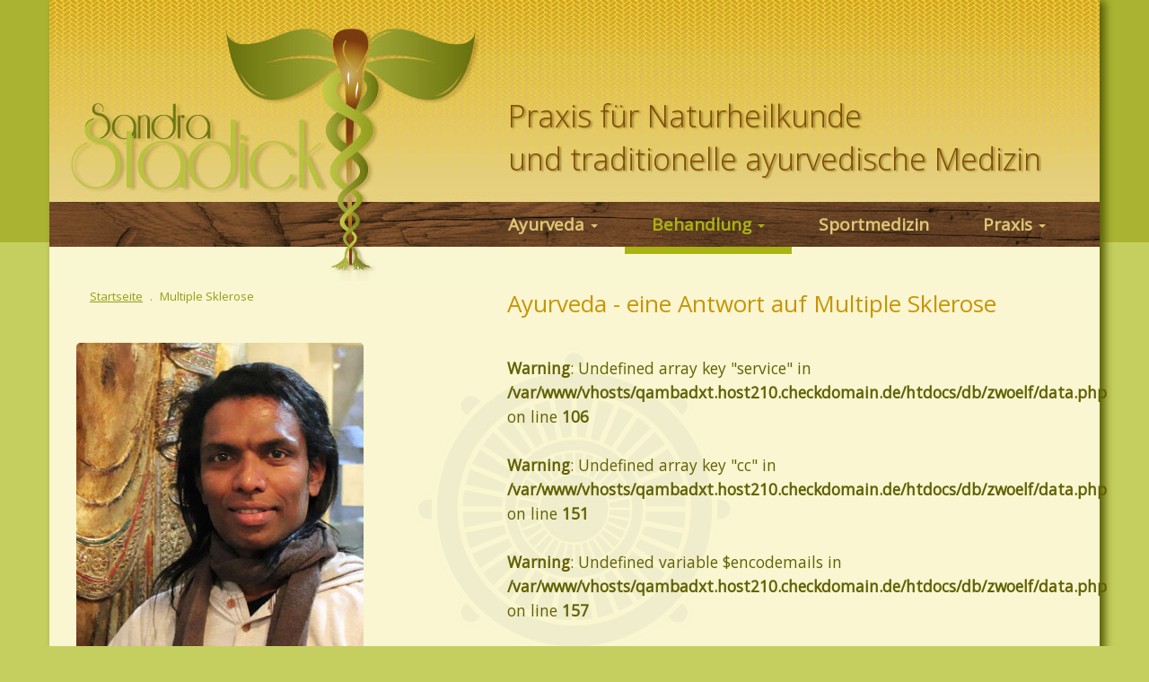

--- FILE ---
content_type: text/html; charset=UTF-8
request_url: http://ayurveda-naturheilkundepraxis.de/multiple-sklerose/
body_size: 7067
content:
<!DOCTYPE html>
<html lang="de">
  <head>
    <meta charset="utf-8">
    <meta http-equiv="X-UA-Compatible" content="IE=edge">
    <meta name="viewport" content="width=device-width, initial-scale=1">
    <meta name="author" content="frank lewecke, www.lewecke.com"/>
    <meta property="og:image" content="http://ayurveda-naturheilkundepraxis.de/bilder/social-preview.jpg" />
    <link href='http://fonts.googleapis.com/css?family=Open+Sans:400,300' rel='stylesheet' type='text/css'>
    <link rel="shortcut icon" href="/favicon.ico"/>  
    <link href="/css/style.css" rel="stylesheet">
    <!--[if lt IE 9]>
      <script src="https://oss.maxcdn.com/libs/html5shiv/3.7.0/html5shiv.js"></script>
      <script src="https://oss.maxcdn.com/libs/respond.js/1.4.2/respond.min.js"></script>      
    <![endif]-->
	<script type="text/javascript"  src="//ajax.googleapis.com/ajax/libs/jquery/1.10.2/jquery.min.js"></script>
    <title>Multiple Sklerose</title>
    <meta name="description" content="Alternative Therapie und Multiple Sklerose Behandlung durch Ayurveda-Facharzt Dr. Prasanth Raghavan, seine aktuellen Sprechstunden in Deutschland und weitere Informationen zur MS-Klinik Ayush Prana in Kerala Indien."/>
  </head>
  <body>
    <script src="//ajax.googleapis.com/ajax/libs/jquery/1.10.2/jquery.min.js"></script>
    <script>window.jQuery || document.write('<script src="js/vendor/jquery-1.10.2.min.js"><\/script>')</script>
    <div class="container" id="top">
      <header class="container-fluid">
        <p class="titel">Praxis für Naturheilkunde<br />und traditionelle ayurvedische Medizin</p>
      </header>
      <nav class="navbar navbar-default" role="navigation">
        <div class="container-fluid">
          <div class="navbar-header">
            <button type="button" class="navbar-toggle" data-toggle="collapse" data-target=".navbar-collapse">
              <span class="sr-only">Toggle navigation</span>
              <span class="icon-bar"></span>
              <span class="icon-bar"></span>
              <span class="icon-bar"></span>
            </button>            
            <a class="navbar-brand" href="/">Ayurveda in Nürnberg</a>            
          </div>
          <div class="navbar-collapse collapse">          
            <ul class="nav navbar-nav pull-right">
              <li class="dropdown">
                <a href="/ayurveda/" title="Was ist Ayurveda?" class="dropdown-toggle" data-toggle="dropdown">Ayurveda <b class="caret"></b></a>
                <ul class="dropdown-menu">
                  <li><a href="/ayurveda/ratgeber/" title="Empfehlungen aus meiner Heilpraxis">Ratgeber</a></li>
                  <li><a href="/ayurveda/" title="ein ganzheitliches Heilsystem">Was ist Ayurveda?</a></li>
                  <li><a href="/ayurveda/heilmittel/" title="Ayurvedische Produkte">Heilmittel</a></li>
                </ul>
              </li>
              <li class="dropdown">
                <a href="/behandlung/" title="Anwendungen und Heilung" class="dropdown-toggle active" data-toggle="dropdown">Behandlung <b class="caret"></b></a>
                <ul class="dropdown-menu">
                  <li><a href="/behandlung/" title="Indikation und Erkrankungen">Behandlungsschwerpunkte</a></li>
                  <li><a href="/behandlung/anwendungen/" title="ayurvedische Heilanwendungen">Anwendungen</a></li>
                  <li><a href="/multiple-sklerose/" title="MS Heilung und Therapie">Multiple Sklerose</a></li>
                </ul>
              </li>              
              <li class="dropdown"><a href="/sportmedizin/" class="nav" title="Anwendungen für Sportler">Sportmedizin</a></li>
              <li class="dropdown">
                <a href="/praxis/" title="Anfahrt und Wegbeschreibung" class="dropdown-toggle" data-toggle="dropdown">Praxis <b class="caret"></b></a>
                <ul class="dropdown-menu">
                  <!--<li><a href="/praxis/nuernberg/" title="Anamnese und Büropraxis im Navuna Haus" class="off">Praxis in Nürnberg</a></li>//-->
			      <li><a href="/praxis/allersberg/" title="Praxis für Kuren und Anwendungen" class="off">Praxis in Allersberg</a></li>
               </ul>
              </li>
            </ul>
          </div>
        </div>
      </nav>
      <main>
		<aside>
          <ol class="breadcrumb">              
            <li><a href="/">Startseite</a></li>
            <li>Multiple Sklerose</li>     
          </ol>
		  <figure>
		    <img src="/bilder/dr-prasanth-raghavan.jpg" width="320" height="451" alt="Foto: Ayurveda-Arzt Dr. Prasanth Raghavan, Lizenz: www.msayurveda.com " title="Dr. Prasanth Raghavan ist Ayurveda-Arzt und Spezialist für Multiple Sklerose." />
			<figcaption>
			  "Dr. Prasanth Raghavan ist Leiter der Ayurvedaklinik AYUSH PRANA, Therapy and Research Center for Multilple Sclerosis in Kerala Indien."
		    </figcaption>
		  </figure>
		</aside>
        <article>
		<h1>Ayurveda - eine Antwort auf Multiple Sklerose</h1>
<br />
<b>Warning</b>:  Undefined array key "service" in <b>/var/www/vhosts/qambadxt.host210.checkdomain.de/htdocs/db/zwoelf/data.php</b> on line <b>106</b><br />
<br />
<b>Warning</b>:  Undefined array key "cc" in <b>/var/www/vhosts/qambadxt.host210.checkdomain.de/htdocs/db/zwoelf/data.php</b> on line <b>151</b><br />
<br />
<b>Warning</b>:  Undefined variable $encodemails in <b>/var/www/vhosts/qambadxt.host210.checkdomain.de/htdocs/db/zwoelf/data.php</b> on line <b>157</b><br />
<br />
<b>Warning</b>:  Undefined array key "cc" in <b>/var/www/vhosts/qambadxt.host210.checkdomain.de/htdocs/db/zwoelf/data.php</b> on line <b>151</b><br />
<br />
<b>Warning</b>:  Undefined variable $encodemails in <b>/var/www/vhosts/qambadxt.host210.checkdomain.de/htdocs/db/zwoelf/data.php</b> on line <b>157</b><br />
<br />
<b>Warning</b>:  Undefined array key "cc" in <b>/var/www/vhosts/qambadxt.host210.checkdomain.de/htdocs/db/zwoelf/data.php</b> on line <b>151</b><br />
<br />
<b>Warning</b>:  Undefined variable $encodemails in <b>/var/www/vhosts/qambadxt.host210.checkdomain.de/htdocs/db/zwoelf/data.php</b> on line <b>157</b><br />
<br />
<b>Warning</b>:  Undefined array key "cc" in <b>/var/www/vhosts/qambadxt.host210.checkdomain.de/htdocs/db/zwoelf/data.php</b> on line <b>151</b><br />
<br />
<b>Warning</b>:  Undefined variable $encodemails in <b>/var/www/vhosts/qambadxt.host210.checkdomain.de/htdocs/db/zwoelf/data.php</b> on line <b>157</b><br />
<br />
<b>Warning</b>:  Undefined array key "cc" in <b>/var/www/vhosts/qambadxt.host210.checkdomain.de/htdocs/db/zwoelf/data.php</b> on line <b>151</b><br />
<br />
<b>Warning</b>:  Undefined variable $encodemails in <b>/var/www/vhosts/qambadxt.host210.checkdomain.de/htdocs/db/zwoelf/data.php</b> on line <b>157</b><br />
<br />
<b>Warning</b>:  Undefined array key "cc" in <b>/var/www/vhosts/qambadxt.host210.checkdomain.de/htdocs/db/zwoelf/data.php</b> on line <b>151</b><br />
<br />
<b>Warning</b>:  Undefined variable $encodemails in <b>/var/www/vhosts/qambadxt.host210.checkdomain.de/htdocs/db/zwoelf/data.php</b> on line <b>157</b><br />
<br />
<b>Warning</b>:  Undefined array key "cc" in <b>/var/www/vhosts/qambadxt.host210.checkdomain.de/htdocs/db/zwoelf/data.php</b> on line <b>151</b><br />
<br />
<b>Warning</b>:  Undefined variable $encodemails in <b>/var/www/vhosts/qambadxt.host210.checkdomain.de/htdocs/db/zwoelf/data.php</b> on line <b>157</b><br />
<br />
<b>Warning</b>:  Undefined array key "cc" in <b>/var/www/vhosts/qambadxt.host210.checkdomain.de/htdocs/db/zwoelf/data.php</b> on line <b>151</b><br />
<br />
<b>Warning</b>:  Undefined variable $encodemails in <b>/var/www/vhosts/qambadxt.host210.checkdomain.de/htdocs/db/zwoelf/data.php</b> on line <b>157</b><br />
<br />
<b>Warning</b>:  Undefined array key "cc" in <b>/var/www/vhosts/qambadxt.host210.checkdomain.de/htdocs/db/zwoelf/data.php</b> on line <b>151</b><br />
<br />
<b>Warning</b>:  Undefined variable $encodemails in <b>/var/www/vhosts/qambadxt.host210.checkdomain.de/htdocs/db/zwoelf/data.php</b> on line <b>157</b><br />
<h2>AYUSH PRANA GERMANY -Partner der MS-Fachklinik AYUSH PRANA </h2>
<div>Seit nunmehr vielen Jahren arbeite ich in meiner Nürnberger Heilpraxis mit dem indischen MS-Spezialisten und Ayurveda-Arzt <span>Dr. Prasanth Raghavan</span> zusammen. Regelmäßig führen wir in meiner Nürnberger Praxis gemeinsame Konsultationen durch und im Anschluss kann auch eine Kurbehandlung in seiner Klinik im indischen Kerala angeraten sein.<br /><br />Dr. Prasanth Raghavan erhielt seine Ausbildung am SDM College of Ayurveda der Mangalore Universität. Nach Abschluss als Bachelor of Ayurvedic Medicine and Surgery setzte er seine Studien für weitere vier Jahre in der Ayurvedaklinik seines Vaters fort. Dieser ist der bekannte Ayurveda-Arzt Vaidyaratnam Dr. R. Raghavan, Student der Banares Ayurveda Universität und Schüler von Swami Dathathreya in der überlieferten Linie der Athreya-Schule.<br />Nach weiteren acht Jahren als Ayurveda-Arzt in Deutschland praktiziert <span>Dr. Prasanth</span> heute als Spezialist für Multiple Sklerose in Indien und leitet dort inzwischen zwei Ayurveda-Kliniken.<br /><br /><img src="http://www.ayurveda-naturheilkundepraxis.de/bilder/ayush-prana.jpg" class="img-responsive" alt="Multiple Sklerose Ayurveda Behandlung"><br />AYUSH PRANA ist das Therapie- und Forschungszentrum für Multiple Sklerose von Dr. Prasanth in Kerala Indien.<br /></div>
<h2>Sprechstunden mit Dr. Prasanth Raghavan</h2>
<div>Der MS-Spezialist und Leiter der indischen Ayurvedaklinik AYUSH PRANA führt regelmäßige Besuche, Konsultationen und Sprechstunden in Deutschland durch. Die nächsten Termine für seinen Aufenthalt in Deutschland sind:<br /><br />Noch offen, bitte per Kontaktformular Anfragen.<br /><br />Die Erstanamnesen bei MS, Parkinson, Demenz etc führe ich auch ohne ihn durch. Gerne auch online über Whatsapp Video Call.<br />Der Ayurveda-Arzt Prasanth Raghavan ist spezialisiert auf Multiple Sklerose, neurologische Erkrankungen (Parkinson, Demenz etc) sowie weitere chronische Störungen.<br />Die Sprechstunden finden in der Nähe von Nürnberg in meiner Allersberger Praxis für Naturheilkunde statt. Wir möchten Sie bitten, zu Ihrer Sprechstunde Ihre MRTs, Berichte, Blutbilder oder Röntgenaufnahmen mitzubringen.<br />Die Abrechnung erfolgt zu einem Stundensatz von 100 EUR direkt über <span>Dr. Prasanth Raghavan</span>.<br /><br />Bitte <a href="/kontakt/">kontaktieren</a> Sie mich rechtzeitig telefonisch oder per eMail, wenn Sie einen Termin wünschen.</div>
<h2>Das Konzept der Neurologie im Ayurveda</h2>
<div>Im Ayurveda wird unser Nevensystem dem Vata-Dosha zugerechnet. Dies beinhaltet neben der rein anatomischen Neurologie, der engen Verbindung mit Hormonsystem oder Kreislauf aber auch den erweiterten Bereich der sinnlichen Wahrnehmung, Aspekte der Kognition, das individuelle Naturell, Gefühle und geistige Aktivitäten.<br /><br />Die Freude, die wir bei einem Lieblingsduft empfinden, die Sonne nach einem kalten Regentag, all diese Ebenen der Wahrnehmung wirken durch und auf unser Nervensystem.<br />Diese enge Vernetzung macht die Wirkungsweisen wechselseitig. Das Licht und die Wärme auf der Haut lösen Gefühle aus, während Gefühle die Durchblutung der Haut beeinflussen.<br />Aus diesem Grunde wird im Ayurveda das Nervensystem als Summe all seiner Aspekte im Dosha des "Vata" zusammengefasst. Störungen in diesem Vata manifestieren sich in körperlichen Beschwerden, Erkrankungen wie Multipler Sklerose. Eine Stabilisierung und Vata-Ausgleich bewirkt im Gegenzug die Auflösung von Beschwerden und Linderung von Symptomen.</div>
<h2>Multiple Sklerose und Ayurveda</h2>
<div>In den 1000 Jahre alten Caraka-Samhita-Standardwerken des Ayurveda werden 80 neurologische Erkrankungen als Störungen des Vata beschrieben. Die Bezeichnung von Multipler Sklerose findet sich dort natürlich nicht, doch werden statt dessen vier Vata-Erkrankungen beschrieben, die der Symptomatik von Multipler Sklerose entsprechen.<br />Allen gemeinsam sind die klinischen Befunde einer Entmarkung von Nervenzellen, wenn im Verlauf einer Demyelinisation die Ummantelung der Nervenfasern zerstört wird.<br /><br />Die Ursachen für diesen Prozess sind sehr vielschichtig, und abhängig von den betroffenen Nervengeweben treten auch entsprechend unterschiedliche Symptome auf. Aus diesem Grunde wird MS im Ayurveda eher als Krankheits-Syndrom betrachtet, denn als eine einzelne Erkrankung.<br /><br />Entsprechend der Komplexität von Nervensystem und Vata-Dosha kann eine Störung mannigfaltige Ursachen haben, die in erster Linie in Umweltfaktoren, Ernährung, Lebensstil und Exposition zu finden sind. <br />MS als Erkrankung ist ein fortlaufender Prozess, der bereits Monate oder Jahre vor einer ersten Diagnose begonnen hat.</div>
<h2>Die Ziele einer Therapiebehandlung</h2>
<div>Im ersten Jahr der Therapie ist unser primäres Ziel, das Fortschreiten der Erkrankung zu stoppen und die bereits erreichten Verbesserungen zu erhalten.<br /><br />Im Frühstadium der Multiplen Sklerose wird der Patient im Verlauf von drei Therapiebehandlungen in drei aufeinander folgenden Jahren wieder in einen normalen Lebensalltag zurückgeführt. Dabei ist der nunmehr veränderte Lebensstil beizubehalten.<br /><br />In einer ersten Anamnese bestimmen wir das MS-Stadium des Patienten und können bereits einschätzen, in welchem Rahmen eine Wiederherstellung der Gesundheit möglich ist.<br /><br />Bei fortgeschrittener Erkrankung bei Patienten mit einer EDSS Einstufung ab 5,5 stehen die Schmerzlinderung und langsame Verbesserung der Symptome im Vordergrund. Die genaue Einschätzung der möglichen Verbesserungen kann nach der Erstanamnese gegeben werden.</div>
<h2>Behandlungsmethode</h2>
<div>In seiner Therapiebehandlung hat Dr. Prasanth vor allem die Krankheitsursachen im Fokus, was im Folgenden auch die Symptome lindert oder auflösen kann.<br />Symptome wie Sensibilitätsstörungen, Blasenkontrolle, Schmerzen und Sehstörungen sprechen auf die Behandlung zuerst und besonders gut an.<br /><br />In drei aufeinanderfolgenden Jahren sollte jeweils ein Therapiezyklus durchgeführt werden.<br />Ein Therapiezyklus dauert 50 bis 75 Tage  Die genaue Therapiedauer wird aufgrund der Erstanamnese bestimmt.<br /><br />Ein Therapiezyklus beinhaltet die Behandlung des Patienten mit verschiedenen Sorten von Kräuterzubereitungen, entsprechend seiner Konstitution, seinem Stoffwechsel, seinem mentalen Zustand, sowie der Schwere der Erkrankung und der Symptome. Die Dauer der Behandlung beträgt pro Tag etwa drei bis vier Stunden.<br /><br />Im täglichen Mittelpunkt steht die Hauptbehandlung "Shiro Vasthi", die auf das zentrale Nervensystem gerichtet ist. Dabei wird dem Patienten in einen dem Kopf angepassten Lederhut potenziertes Kräuteröl eingefüllt, womit er dann ein bis zwei Stunden sitzen bleibt.<br /><br /><img src="http://www.ayurveda-naturheilkundepraxis.de/bilder/ayush-prana-shiro-vasti.jpg" class="img-responsive" alt="Multiple Sklerose - Ayurveda Behandlung"><br />Diese Behandlung wird unterstützend begleitet von weiteren Anwendungen wie Kräutersudguß, Abhyanga Ölmassage, Stirnguss, Nasya Nasenspülung, Vasti Rückenbehandlung, Darmreinigung oder Schwitztherapie.</div>
<h2>Herangehensweise</h2>
<div>1. Adhi-Stana Chikitsa<br />Behandeln der Ursache der Erkrankung: das zentrale Nervensystem.<br /><br />2. Agni Sara Chikitsa<br />Reorganisierung und Feinabstimmung des Stoffwechsels. Wir korrigieren das Verdauungsfeuer einer Person dahingehend, dass sich der Zellstoffwechsel verbessert.<br /><br />3. Kaya Sattwa<br />Wir helfen bei der Suche zu einem neuen Gleichgewicht von Körper und Geist.<br /><br />4. Dathu Shuddhi<br />Linderung von Begleitsymptomen und -erkrankungen.</div>
<h2>Die Rolle der Kräuteröle</h2>
<div>In der westlich geprägten Medizin haben wir uns an Arzneimittel gewöhnt, die als Einzelwirkstoff in Tablettenform oder per Injektion verabreicht werden.<br />Im Ayurveda werden dagegen bevorzugt komplexe Wirkstoffgemische auf Grundlage ganzer Pflanzenauszüge verabreicht, die als ölige Extrakte und Konzentrate über die Haut angewendet werden.<br /><br /><img src="http://www.ayurveda-naturheilkundepraxis.de/bilder/ayush-prana-oel.jpg" class="img-responsive" alt="Multiple Sklerose Ayurveda Behandlung"><br />Auf diesem Wege werden Wirkstoffe anders verstoffwechselt, direkt und lokal zur Anwendung gebracht. Zudem hat sich gezeigt, dass die pflanzlichen Extrakte als Stoffgemische oftmals synergistische Effekte haben, die über den eigentlichen Wirkstoff in Reinform hinausgehen, weshalb auch die westliche Schulmedizin zunehmend Interesse an diesen sekundären Inhaltsstoffen entwickelt.<br /><br />Ein weiterer Schlüssel zum Behandlungserfolg ist die Qualität der Kräuterzubereitungen.<br />Aus diesem Grunde bereiten wir die Kräuterrezepte für unsere Behandlungen selber zu und dies auch nur in begrenztem Umfang und wenn erforderlich auch in Einzelanfertigung für den Patienten.<br /><br />Wir haben in Kerala eine Manufaktur, die den höchsten Standards von G.M.P. (Good Manufacturing Practice) der Zentralregierung entspricht.<br />Alle Kräuteröle werden auf Schwermetalle und Toxine getestet.<br />Um maximale Wirksamkeit zu gewährleisten sind unsere Kräuteröle für neurologische Erkrankungen mehrfach potenziert und werden speziell zubereitet. Diese Öle werden in "mrudu paka"-Qualität zubereitet, das heißt, die wachsartige Kräuterpaste enthält noch geringste Wassermengen, verfügt über die höchste Wirksamkeit, hat aber auch die kürzeste Lagerfähigkeit.<br /><br />Die Basis der Kräuteröle ist zumeist Sesamöl. Für die Herstellung der Kräuteröle und -pasten werden die Pflanzen, Wurzeln, Rinde, Blätter oder Blüten in Wasser-Öl-Mischung zubereitet. Dabei wird das Öl samt Zutaten unter ständigem Rühren bei milder Hitze in einem traditionellen Bronzegefäß erwärmt und abschließend gefiltert.<br /><br />Bei der Potenzierung von Kräuterölen werden sowohl Kräutersud als auch Extrakt wiederholt zugeben. Diese so potenzierten Öle haben eine erhöhte Wirksamkeit und werden unter anderem bei Multiple Sklerose zur Shiro-Vasti-Behandlung, Shiro Dhara oder Nasenspülung verwendet. Die Zubereitungsdauer von potenzierten Ölen liegt bei etwa drei bis vier Wochen.</div>
<h2>Weiterführende Web-Links</h2>
<div>Auf der Website der ayurvedischen Fachklinik AYUSH PRANA im indischen Kerala finden Sie Hinweisen zur MS-Behandlung und Therapieaufenthalt:<br /><a href="http://www.msayurveda.com/" target="_blank">www.msayurveda.com</a><br /><a href="https://www.facebook.com/ayushprana/" target="_blank">AYUSH PRANA auf Facebook</a><br /><br /><a href="http://www.msayurveda.com/faq" target="_blank">MS-Spezialist Dr. Prasanth beantwortet Fragen zu MS und seiner Behandlung</a><br /><br /><a href="http://www.msayurveda.com/testimonials/" target="_blank">Fallbeispiele aus der klinischen Praxis</a><br /><br /><br />Bei weiteren Fragen: zögern Sie bitte nicht mich anzusprechen. Gerne helfe ich Ihnen weiter!<br /><br /><br /></div>
 
        </article>
      </main>
      <footer>
        <div>
    	  <strong>Praxis für Naturheilkunde</strong>
    	  Sandra Stadick, Nürnberg<br />
    	  <br />   
		  <br />               
    	  <span class="glyphicon glyphicon-earphone"></span> <a href="tel:+499114392225">0911 - 439 222 5</a>
    	</div>              
	    <ul>
          <li><a href="/faq/" title="häufige Fragen">FAQ</a></li>
          <li><a href="/links/" title=" Linkverweise ">Links</a></li>
          <li><a href="/sitemap/" title=" zu den Inhalten ">Sitemap</a></li>
          <li><a href="/impressum/" title="rechtliche Hinweise">Impressum</a></li>
          <li><a href="/kontakt/" title=" so erreichen Sie mich ">Kontakt</a></li>
          <li class="facebook"><a href="https://www.facebook.com/ayurvedanbg" title="folgen Sie mir auf facebook">f</a></li>  
        </ul>    
      </footer>       
    </div>
    <div class="container">
	  <div class="container-fluid end">
	    <div id="copy">&copy; ayurveda-naturheilkundepraxis.de</div>
        <div id="arrow"><a href="#top" class="glyphicon glyphicon-circle-arrow-up scroll"></a></div>
      </div>
    </div>

    <script src="//netdna.bootstrapcdn.com/bootstrap/3.1.1/js/bootstrap.min.js"></script>
	<script type="text/javascript" src="//cdnjs.cloudflare.com/ajax/libs/jquery-easing/1.3/jquery.easing.min.js"></script>   
       <script type="text/javascript"> 
    $(function(){
        // make sure your h1 has a position relative
        $('figure').css({opacity:'0'})
        jQuery.easing.def = 'easeInCirc';
		setTimeout(fader);
    });		
      function fader()
    {
		$("figure").delay(900).animate({opacity:'1.0'},300);
    }
      </script> 
<script type="text/javascript">
$(".scroll").click(function(event){
event.preventDefault();
//calculate destination place
var dest=0;
if($(this.hash).offset().top > $(document).height()-$(window).height()){
dest=$(document).height()-$(window).height();
}else{
dest=$(this.hash).offset().top;
}
//go to destination
$('html,body').animate({scrollTop:dest}, 500,'swing');
});
</script>
  </body>
</html>